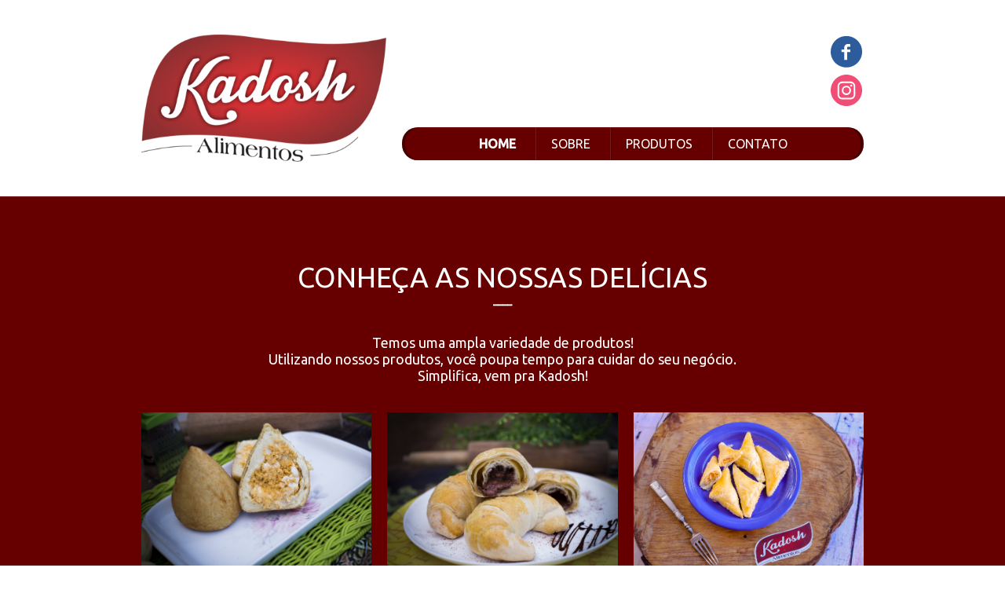

--- FILE ---
content_type: text/html; charset=utf-8
request_url: https://kadoshalimentos.com.br/
body_size: 26582
content:



<!DOCTYPE html>
<html lang=pt-BR>
<head>
  

  <meta http-equiv="X-UA-Compatible" content="IE=edge,chrome=1">
  <meta http-equiv="Content-Type" content="text/html; charset=utf-8">
  <meta name="viewport" content="width=device-width, initial-scale=1">

  
    <meta name="robots" content="index,follow">
  

  <title>Kadosh Alimentos - HOME</title>

  
  
  
  
  
  

  

  
  <meta name="description" content="">

  <meta property="og:title" content="Kadosh Alimentos - HOME">
  <meta property="og:description" content="">
  <meta property="og:locale" content="pt_BR">
  <meta property="og:type" content="website">
  <meta property="og:url" content="https://kadoshalimentos.com.br/">
  

  

  <link href='//fonts.googleapis.com/css?family=Open Sans:400,600,700|Ubuntu:400,500|Ubuntu:400,500|Ubuntu:400,500' rel='stylesheet' type='text/css'>
  <link type="text/css" rel="stylesheet" href="/assets/criadordesites.css?87caa8d9-267b-49fd-aa7c-fecf935eb3d5">

  <style type="text/css">
      .cs-section[id="78c96b7f-d947-4ce3-adfa-ac7e50c091c7"] {  min-height: 555px;}.cs-section[id="78c96b7f-d947-4ce3-adfa-ac7e50c091c7"] .cs-section-inner {  min-height: 555px;  background-color: #660000;    }  .cs-section[id="f79fb05f-81dc-492e-a779-09814b8770cc"] {  min-height: 296px;}.cs-section[id="f79fb05f-81dc-492e-a779-09814b8770cc"] .cs-section-inner {  min-height: 296px;  background-color: rgba(255, 255, 255, 0);    }  .cs-section[id="9cb000d6-99c2-42ce-b3fe-e22899a6d2a1"] {  min-height: 420px;}.cs-section[id="9cb000d6-99c2-42ce-b3fe-e22899a6d2a1"] .cs-section-inner {  min-height: 420px;  background-color: #660000;    }  .cs-section[id="7b703b64-0d7a-4c30-b4bf-0ac6fbe7d75e"] {  min-height: 232px;}.cs-section[id="7b703b64-0d7a-4c30-b4bf-0ac6fbe7d75e"] .cs-section-inner {  min-height: 232px;  background-color: #ffffff;    }  .cs-box[id="11da4147-e61f-4f24-9ad5-8e6d0c4a9830"] {  flex-grow: 1;}  .cs-box[id="8d6e3feb-eea1-42d4-a6b5-88d3738c1007"] {  flex-grow: 1;}  .cs-box[id="d4f23566-bf14-4004-8823-ac32384c8b1c"] {  flex-grow: 1;}  .cs-box[id="4f5b0e61-339a-4f39-b660-39afb9327c0c"] {  flex-grow: 1;}  .cs-box[id="08e3388a-cfdd-44cc-b7f5-399045c223f2"] {  flex-grow: 1;}  .cs-box[id="c11bc487-0ec4-412a-aa30-f0e7f5a052ce"] {  flex-grow: 1;}  .cs-box[id="db9f5469-d914-4370-bca6-9b3a2408c73d"] {  flex-grow: 0.4642480918233333;}  .cs-box[id="beaac196-64bd-4dd1-b71c-2fdfed838715"] {  flex-grow: 1;}  .cs-box[id="b611a1c6-cd02-4c30-ae93-28795410d8e8"] {  flex-grow: 1;}  .cs-box[id="b28c0854-4ed1-43f6-8f15-ebc759a4cfae"] {  flex-grow: 1;}  .cs-box[id="3da74446-8299-4de1-a432-57f876d862b9"] {  flex-grow: 1;}  .cs-box[id="2f36a13f-87ad-43f4-acdf-a00e1ab907f6"] {  flex-grow: 1;}  .cs-box[id="29ce7d51-5a38-405a-989c-eb256560527d"] {  flex-grow: 0.9779989081766667;}  .cs-widget[id="2a870fe8-56cb-464f-a43e-be8ac7d00625"] {  background-color: transparent;    }      .cs-widget[id="2c568b10-771f-4604-ab21-0ff964a0ada8"] .cs-button {  background: #970101;  color: #ffffff;}  .cs-widget[id="2c568b10-771f-4604-ab21-0ff964a0ada8"] {  background-color: transparent;    }      .cs-widget[id="d3b3be21-300a-494c-91d8-393f033a5d56"] .cs-button {  background: #970101;  color: #ffffff;}  .cs-widget[id="d3b3be21-300a-494c-91d8-393f033a5d56"] {  background-color: transparent;    }  .cs-widget[id="2aabe8f3-3d36-4c4f-8ef6-c487e23d6b5d"] {  background-color: transparent;    }  .cs-widget[id="b95b745b-5c79-4842-b3ed-277850796a74"] {  background-color: transparent;    }  .cs-widget[id="d607fdd4-1905-478e-9847-884efcb16109"] {  background-color: transparent;    }  .cs-widget[id="25320225-c361-4473-b72e-d2d797b10a10"] {  background-color: transparent;    }  .cs-widget[id="aa3d1c2b-a514-4785-9ebf-fd473d027bd8"] {  background-color: transparent;    }  .cs-widget[id="c9fee605-0e80-4a83-b4c9-9257a76c792e"] {  background-color: transparent;    }  .cs-widget[id="53e4dce6-67cc-41c4-8b46-ea802de6d853"] {  background-color: transparent;    }      .cs-widget[id="e6eb3752-67f0-48c1-8447-f854447697b2"] .owl-item {  height: 350px;}  .cs-widget[id="e6eb3752-67f0-48c1-8447-f854447697b2"] {  background-color: transparent;    }      .cs-widget[id="33451c55-d088-4544-9c27-235145a85b21"] .cs-button {  background: #970101;  color: #ffffff;}  .cs-widget[id="33451c55-d088-4544-9c27-235145a85b21"] {  background-color: transparent;    }      .cs-widget[id="a00619a8-c30a-49cc-bcb8-3164fc99e11f"] .cs-button {  background: #970101;  color: #ffffff;}  .cs-widget[id="a00619a8-c30a-49cc-bcb8-3164fc99e11f"] {  background-color: transparent;    }      .cs-widget[id="7759527f-5abc-435d-bc78-b39fce1df5bc"] .cs-button {  background: #970101;  color: #ffffff;}  .cs-widget[id="7759527f-5abc-435d-bc78-b39fce1df5bc"] {  background-color: transparent;    }      .cs-widget[id="b56024d9-80e1-4f48-9de5-daa895fc55e4"] .cs-button {  background: #970101;  color: #ffffff;}  .cs-widget[id="b56024d9-80e1-4f48-9de5-daa895fc55e4"] {  background-color: transparent;    }
  </style>
<link rel="canonical" href="https://kadoshalimentos.com.br/">
</head>
<body class="cs-main">
  <div class="cs-page">
    <header id="5450e1e6-1478-449e-9773-28ae18f8259d" class="cs-section cs-section-full cs-section-vertical">
  <div class="cs-section-inner">
    <div class="cs-lines">
      
        <div id="3ab01ada-a57e-4d89-8141-c31f05e3f070" class="cs-line">
  <div class="cs-boxes">
    
      <div id="2e90e049-0bfa-41f5-9393-5a258921349f" class="cs-box">
  <div class="cs-widgets">
    
      <div id="3d6d387c-0f55-4098-b341-4582061b8c03"
  class="cs-widget cs-image-widget cs-image-alignment-center">
  
      
  <img class="cs-chosen-image"
       src="https://yata-apix-df45e02a-6751-49d7-9312-c4f95bedd5f3.s3-object.locaweb.com.br/d2dc91b622b848538febaf6a69bb567c.png"
       title="logo - curva.png"
       alt="logo - curva.png"/>


  
</div>

    
  </div>
</div>

    
      <div id="1117ffbc-f6ec-42af-8350-5fcb6c7780dc" class="cs-box">
  <div class="cs-widgets">
    
      <div id="4b91c320-8fab-40cd-9a18-056738b141b7"
  class="cs-widget cs-social-widget">
  
      


<ul class="cs-social-colors cs-social-theme-1 cs-social-alignment-right cs-social-positioning-vertical">
  
    <li>
      <a href="https://www.facebook.com/kadoshalimentosoficial" target="_blank">
        <svg style='' class="cs-ico-facebook" xmlns="http://www.w3.org/2000/svg" viewBox="0 0 24 24">
  <path fill="currentColor" d="M13.1,8.1H15L14.9,6H13c-1.5,0-2.7,1.3-2.7,3v1.2H8.2v2h2.1v5.9h2.3v-5.9H15v-2h-2.4V8.8 C12.6,8.4,12.9,8.1,13.1,8.1z"/>
  <path stroke-width="0" class="symbol" d="M12-0.1c-6.7,0-12,5.4-12,12c0,6.7,5.4,12,12,12c6.7,0,12-5.4,12-12C24.1,5.3,18.7-0.1,12-0.1z M15,8.1h-1.9 c-0.2,0-0.5,0.3-0.5,0.7v1.4H15v2h-2.4v5.9h-2.3v-5.9H8.2v-2h2.1V9c0-1.7,1.2-3,2.7-3h1.9L15,8.1L15,8.1z"/>
</svg>
      </a>
    </li>
  
    <li>
      <a href="https://www.instagram.com/kadoshalimentos/" target="_blank">
        <svg style='' class="cs-ico-instagram" xmlns="http://www.w3.org/2000/svg" viewBox="0 0 24 24">
  <g fill="currentColor">
    <path d="M15.7,7.5c-0.5,0-0.8,0.4-0.8,0.8s0.4,0.8,0.8,0.8s0.8-0.4,0.8-0.8C16.5,7.9,16.1,7.5,15.7,7.5z"/>
    <path d="M17.7,6.3C17.4,6,17,5.7,16.5,5.5c-0.4-0.2-0.9-0.3-1.7-0.3c-0.7,0-1,0-2.8,0s-2.1,0-2.8,0
      c-0.7,0-1.2,0.1-1.7,0.3C7,5.7,6.6,6,6.3,6.3C5.9,6.7,5.6,7.1,5.5,7.5C5.3,8,5.2,8.5,5.2,9.2c0,0.7,0,1,0,2.8s0,2.1,0,2.8
      c0,0.7,0.1,1.2,0.3,1.7c0.2,0.5,0.4,0.9,0.8,1.2c0.3,0.4,0.8,0.6,1.2,0.8c0.4,0.2,0.9,0.3,1.7,0.3c0.7,0,1,0,2.8,0
      c1.9,0,2.1,0,2.8,0c0.7,0,1.2-0.1,1.7-0.3c0.9-0.4,1.7-1.1,2-2c0.2-0.4,0.3-0.9,0.3-1.7c0-0.7,0-1,0-2.8s0-2.1,0-2.8
      c0-0.7-0.1-1.2-0.3-1.7C18.4,7.1,18.1,6.7,17.7,6.3z M17.6,14.8c0,0.7-0.1,1-0.2,1.3c-0.2,0.6-0.7,1.1-1.3,1.3
      c-0.2,0.1-0.6,0.2-1.3,0.2c-0.7,0-0.9,0-2.8,0c-1.8,0-2.1,0-2.8,0c-0.7,0-1-0.1-1.3-0.2c-0.3-0.1-0.6-0.3-0.8-0.5
      c-0.2-0.2-0.4-0.5-0.5-0.8c-0.1-0.2-0.2-0.6-0.2-1.3c0-0.7,0-0.9,0-2.8c0-1.8,0-2.1,0-2.8c0-0.7,0.1-1,0.2-1.3
      c0.1-0.3,0.3-0.6,0.5-0.8C7.4,7,7.6,6.8,7.9,6.7c0.2-0.1,0.6-0.2,1.3-0.2c0.7,0,0.9,0,2.8,0c1.8,0,2.1,0,2.8,0c0.7,0,1,0.1,1.3,0.2
      c0.3,0.1,0.6,0.3,0.8,0.5c0.2,0.2,0.4,0.5,0.5,0.8c0.1,0.2,0.2,0.6,0.2,1.3c0,0.7,0,0.9,0,2.8C17.6,13.9,17.6,14.1,17.6,14.8z"/>
    <path d="M12,8.5c-2,0-3.5,1.6-3.5,3.5s1.6,3.5,3.5,3.5c2,0,3.5-1.6,3.5-3.5S14,8.5,12,8.5z M12,14.3
      c-1.3,0-2.3-1-2.3-2.3s1-2.3,2.3-2.3s2.3,1,2.3,2.3S13.3,14.3,12,14.3z"/>
  </g>
  <g stroke-width="0">
    <circle cx="12" cy="12" r="2.3"/>
    <path d="M17.4,8c-0.1-0.3-0.3-0.6-0.5-0.8c-0.2-0.2-0.5-0.4-0.8-0.5c-0.2-0.1-0.6-0.2-1.3-0.2c-0.7,0-0.9,0-2.8,0
      c-1.8,0-2.1,0-2.8,0c-0.7,0-1,0.1-1.3,0.2C7.6,6.8,7.4,7,7.1,7.2C6.9,7.4,6.7,7.7,6.6,8C6.5,8.2,6.4,8.6,6.4,9.3c0,0.7,0,0.9,0,2.8
      c0,1.8,0,2.1,0,2.8c0,0.7,0.1,1,0.2,1.3c0.1,0.3,0.3,0.6,0.5,0.8c0.2,0.2,0.5,0.4,0.8,0.5c0.2,0.1,0.6,0.2,1.3,0.2
      c0.7,0,0.9,0,2.8,0c1.8,0,2.1,0,2.8,0c0.7,0,1-0.1,1.3-0.2c0.6-0.2,1.1-0.7,1.3-1.3c0.1-0.2,0.2-0.6,0.2-1.3c0-0.7,0-0.9,0-2.8
      c0-1.8,0-2.1,0-2.8C17.6,8.6,17.5,8.2,17.4,8z M12,15.6c-2,0-3.5-1.6-3.5-3.5S10,8.5,12,8.5c2,0,3.5,1.6,3.5,3.5S14,15.6,12,15.6z
       M15.7,9.2c-0.5,0-0.8-0.4-0.8-0.8s0.4-0.8,0.8-0.8s0.8,0.4,0.8,0.8C16.5,8.8,16.1,9.2,15.7,9.2z"/>
    <path d="M12,0C5.4,0,0,5.4,0,12s5.4,12,12,12s12-5.4,12-12S18.6,0,12,0z M18.8,14.9c0,0.7-0.1,1.2-0.3,1.7c-0.4,0.9-1.1,1.7-2,2
      c-0.4,0.2-0.9,0.3-1.7,0.3c-0.7,0-1,0-2.8,0c-1.9,0-2.1,0-2.8,0c-0.7,0-1.2-0.1-1.7-0.3c-0.5-0.2-0.9-0.4-1.2-0.8
      c-0.4-0.3-0.6-0.8-0.8-1.2c-0.2-0.4-0.3-0.9-0.3-1.7c0-0.7,0-1,0-2.8s0-2.1,0-2.8c0-0.7,0.1-1.2,0.3-1.7c0.2-0.5,0.4-0.9,0.8-1.2
      C6.6,6,7,5.7,7.5,5.5c0.4-0.2,0.9-0.3,1.7-0.3c0.7,0,1,0,2.8,0s2.1,0,2.8,0c0.7,0,1.2,0.1,1.7,0.3C17,5.7,17.4,6,17.7,6.3
      c0.4,0.3,0.6,0.8,0.8,1.2c0.2,0.4,0.3,0.9,0.3,1.7c0,0.7,0,1,0,2.8S18.9,14.2,18.8,14.9z"/>
  </g>
</svg>
      </a>
    </li>
  
</ul>

  
</div>

    
      <div id="29ae6839-f4de-44a3-a2ab-708add44c2cb"
  class="cs-widget cs-menu-widget">
  
      <nav class="cs-menu cs-menu-theme-6 cs-menu-horizontal cs-menu-center" role="navigation" aria-label="Menu principal do site">
  <input aria-label="Se estiver em dispositivos móveis, cheque este item, para exibir o Menu de navegação" type="checkbox" name="cs-menu-control" id="cs-menu-control"/>
  <label for="cs-menu-control" class="cs-menu-button">
    <svg viewBox="0 0 24 24" class="cs-ico-menu" xmlns="http://www.w3.org/2000/svg" aria-labelledby="title" role="img">
      <title>Ícone para exibir Menu</title>
      <path d="M21.7,1.2H2.3C1,1.2,0,2.2,0,3.5s1,2.3,2.3,2.3h19.4c1.3,0,2.3-1,2.3-2.3S23,1.2,21.7,1.2z"></path>
      <path d="M21.7,9.7H2.3C1,9.7,0,10.7,0,12s1,2.3,2.3,2.3h19.4c1.3,0,2.3-1,2.3-2.3S23,9.7,21.7,9.7z"></path>
      <path d="M21.7,18.2H2.3c-1.3,0-2.3,1-2.3,2.3c0,1.3,1,2.3,2.3,2.3h19.4c1.3,0,2.3-1,2.3-2.3C24,19.2,23,18.2,21.7,18.2z"></path>
    </svg>
    <svg viewBox="0 0 24 24.009" class="cs-ico-menu-close" xmlns="http://www.w3.org/2000/svg" aria-labelledby="title" role="img">
      <title>Ícone para fechar o menu</title>
      <path d="M16.067,12.009l7.092-7.091c1.121-1.121,1.121-2.938,0-4.058c-1.121-1.121-2.938-1.121-4.058,0 l-7.092,7.092L4.918,0.84C3.797-0.28,1.98-0.28,0.86,0.84c-1.121,1.121-1.121,2.938,0,4.058l7.092,7.111L0.84,19.101 c-1.121,1.121-1.121,2.938,0,4.059c0.561,0.56,1.295,0.85,2.029,0.85c0.734,0,1.469-0.271,2.029-0.85l7.111-7.092l7.092,7.092 c0.561,0.56,1.294,0.85,2.028,0.85s1.469-0.271,2.029-0.85c1.121-1.121,1.121-2.938,0-4.059L16.067,12.009z"/>
    </svg>
  </label>
  <label for="cs-menu-control" class="cs-menu-overlay"></label>
  <ul class="cs-menu-items" role="menubar">
    

    
      
      

      <li >
        
          <a href="/" role="menuitem" tabindex="1">HOME</a>
        

        
      </li>
    
      
      

      <li >
        
          <a href="/sobre" role="menuitem" tabindex="1">SOBRE</a>
        

        
      </li>
    
      
      

      <li class="cs-has-submenu" aria-haspopup="true">
        
          <a href="/menu" role="menuitem" tabindex="1">PRODUTOS</a>
        

        
          <ul class="cs-submenu-items" role="menu">
            
              
                <li><a href="/assar" role="menuitem" tabindex="1">LINHA PARA ASSAR</a></li>
              
            
              
                <li><a href="/frito" role="menuitem" tabindex="1">LINHA FRITOS</a></li>
              
            
              
                <li><a href="/coquetel" role="menuitem" tabindex="1">LINHA COQUETEL PARA ASSAR</a></li>
              
            
              
                <li><a href="/coquetelfrito" role="menuitem" tabindex="1">LINHA COQUETEL FRITO</a></li>
              
            
              
                <li><a href="/pq" role="menuitem" tabindex="1">PÃO DE QUEIJO</a></li>
              
            
          </ul>
        
      </li>
    
      
      

      <li >
        
          <a href="/contato" role="menuitem" tabindex="1">CONTATO</a>
        

        
      </li>
    
  </ul>
</nav>

    
</div>

    
  </div>
</div>

    
  </div>
</div>

      
    </div>
  </div>
</header>

    



    
      <section id="78c96b7f-d947-4ce3-adfa-ac7e50c091c7" class="cs-section cs-section-full cs-section-vertical">
  <div class="cs-section-inner">
    <div class="cs-lines">
      
        <div id="b8579846-23e6-43ac-90dd-d1f9bbb4e184" class="cs-line">
  <div class="cs-boxes">
    
      <div id="c11bc487-0ec4-412a-aa30-f0e7f5a052ce" class="cs-box">
  <div class="cs-widgets">
    
      <div id="aa3d1c2b-a514-4785-9ebf-fd473d027bd8"
  class="cs-widget cs-text-widget">
  
      <div class="text-editor">
  <p style="text-align:center"><span style="color:#ffffff"><span style="font-size:36px">CONHE&Ccedil;A AS NOSSAS DEL&Iacute;CIAS</span></span></p>

<p style="text-align:center"><span style="color:#ffffff"><span style="font-size:12px"><strong>____</strong></span></span></p>

<p>&nbsp;</p>

</div>

  
</div>

    
  </div>
</div>

    
  </div>
</div>

      
        <div id="d1ecda6d-678a-46a2-a93c-baee170e5adc" class="cs-line">
  <div class="cs-boxes">
    
      <div id="d4f23566-bf14-4004-8823-ac32384c8b1c" class="cs-box">
  <div class="cs-widgets">
    
      <div id="2aabe8f3-3d36-4c4f-8ef6-c487e23d6b5d"
  class="cs-widget cs-text-widget">
  
      <div class="text-editor">
  <p style="text-align:center"><span style="color:#ffffff"><span style="font-size:18px">Temos uma ampla variedade de produtos!</span></span></p>

<p style="text-align:center"><span style="color:#ffffff"><span style="font-size:18px">Utilizando nossos produtos, voc&ecirc; poupa tempo para cuidar do seu neg&oacute;cio.</span></span></p>

<p style="text-align:center"><span style="color:#ffffff"><span style="font-size:18px">Simplifica, vem pra Kadosh!</span></span></p>

<p style="text-align:center">&nbsp;</p>

</div>

  
</div>

    
  </div>
</div>

    
  </div>
</div>

      
        <div id="cd8f7331-9692-4d9a-afad-c7752ded064f" class="cs-line">
  <div class="cs-boxes">
    
      <div id="4f5b0e61-339a-4f39-b660-39afb9327c0c" class="cs-box">
  <div class="cs-widgets">
    
  </div>
</div>

    
      <div id="b28c0854-4ed1-43f6-8f15-ebc759a4cfae" class="cs-box">
  <div class="cs-widgets">
    
  </div>
</div>

    
  </div>
</div>

      
        <div id="f453fd22-ace9-4273-a613-440fa12d6553" class="cs-line">
  <div class="cs-boxes">
    
      <div id="08e3388a-cfdd-44cc-b7f5-399045c223f2" class="cs-box">
  <div class="cs-widgets">
    
      <div id="25320225-c361-4473-b72e-d2d797b10a10"
  class="cs-widget cs-image-widget cs-image-alignment-center">
  
      
  <img class="cs-chosen-image"
       src="https://yata-apix-df45e02a-6751-49d7-9312-c4f95bedd5f3.s3-object.locaweb.com.br/d5427533f2ad4c16900ea1ecb8e4f009.jpg"
       title="COXAO-min.jpg"
       alt="COXAO-min.jpg"/>


  
</div>

    
  </div>
</div>

    
      <div id="3da74446-8299-4de1-a432-57f876d862b9" class="cs-box">
  <div class="cs-widgets">
    
      <div id="d607fdd4-1905-478e-9847-884efcb16109"
  class="cs-widget cs-image-widget cs-image-alignment-center">
  
      
  <img class="cs-chosen-image"
       src="https://yata-apix-df45e02a-6751-49d7-9312-c4f95bedd5f3.s3-object.locaweb.com.br/5774647c7a7c475cb6220234097b50fd.jpg"
       title="CROISSANT-min.JPG"
       alt="CROISSANT-min.JPG"/>


  
</div>

    
  </div>
</div>

    
      <div id="2f36a13f-87ad-43f4-acdf-a00e1ab907f6" class="cs-box">
  <div class="cs-widgets">
    
      <div id="b95b745b-5c79-4842-b3ed-277850796a74"
  class="cs-widget cs-image-widget cs-image-alignment-center">
  
      
  <img class="cs-chosen-image"
       src="https://yata-apix-df45e02a-6751-49d7-9312-c4f95bedd5f3.s3-object.locaweb.com.br/9647a32e477b43239e3c7311b9467130.jpg"
       title="MINI FOLHADO.jpg"
       alt="MINI FOLHADO.jpg"/>


  
</div>

    
  </div>
</div>

    
  </div>
</div>

      
    </div>
  </div>
</section>

    
      <section id="f79fb05f-81dc-492e-a779-09814b8770cc" class="cs-section cs-section-full cs-section-vertical">
  <div class="cs-section-inner">
    <div class="cs-lines">
      
        <div id="26499da9-92d7-438d-b3bf-d5089cb282f5" class="cs-line">
  <div class="cs-boxes">
    
      <div id="11da4147-e61f-4f24-9ad5-8e6d0c4a9830" class="cs-box">
  <div class="cs-widgets">
    
      <div id="2a870fe8-56cb-464f-a43e-be8ac7d00625"
  class="cs-widget cs-text-widget">
  
      <div class="text-editor">
  <h6 style="text-align:center"><span style="font-size:36px"><strong>SELECIONE A LINHA DE PRODUTO DESEJADA</strong></span></h6>

</div>

  
</div>

    
  </div>
</div>

    
  </div>
</div>

      
        <div id="c9831331-b899-4db4-8ab4-2002563c47ff" class="cs-line">
  <div class="cs-boxes">
    
      <div id="8d6e3feb-eea1-42d4-a6b5-88d3738c1007" class="cs-box">
  <div class="cs-widgets">
    
      <div id="d3b3be21-300a-494c-91d8-393f033a5d56"
  class="cs-widget cs-button-widget cs-button-alignment-center">
  
      <a href="http://www.kadoshalimentos.com.br/assar"
   class="cs-button cs-button-theme-1"
   role="button"
   target="_self">
  <span>LINHA PARA ASSAR</span>
</a>

  
</div>

    
      <div id="a00619a8-c30a-49cc-bcb8-3164fc99e11f"
  class="cs-widget cs-button-widget cs-button-alignment-center">
  
      <a href="http://www.kadoshalimentos.com.br/assado"
   class="cs-button cs-button-theme-1"
   role="button"
   target="_self">
  <span>LINHA ASSADOS</span>
</a>

  
</div>

    
      <div id="b56024d9-80e1-4f48-9de5-daa895fc55e4"
  class="cs-widget cs-button-widget cs-button-alignment-center">
  
      <a href="http://www.kadoshalimentos.com.br/frito"
   class="cs-button cs-button-theme-1"
   role="button"
   target="_self">
  <span>LINHA FRITOS</span>
</a>

  
</div>

    
  </div>
</div>

    
      <div id="b611a1c6-cd02-4c30-ae93-28795410d8e8" class="cs-box">
  <div class="cs-widgets">
    
      <div id="2c568b10-771f-4604-ab21-0ff964a0ada8"
  class="cs-widget cs-button-widget cs-button-alignment-center">
  
      <a href="http://www.kadoshalimentos.com.br/coquetel"
   class="cs-button cs-button-theme-1"
   role="button"
   target="_self">
  <span>LINHA COQUETEL PARA ASSAR</span>
</a>

  
</div>

    
      <div id="33451c55-d088-4544-9c27-235145a85b21"
  class="cs-widget cs-button-widget cs-button-alignment-center">
  
      <a href="http://www.kadoshalimentos.com.br/coquetelfrito"
   class="cs-button cs-button-theme-1"
   role="button"
   target="_self">
  <span>LINHA COQUETEL FRITOS</span>
</a>

  
</div>

    
      <div id="7759527f-5abc-435d-bc78-b39fce1df5bc"
  class="cs-widget cs-button-widget cs-button-alignment-center">
  
      <a href="http://www.kadoshalimentos.com.br/pq"
   class="cs-button cs-button-theme-1"
   role="button"
   target="_self">
  <span>PÃO DE QUEIJO</span>
</a>

  
</div>

    
  </div>
</div>

    
  </div>
</div>

      
    </div>
  </div>
</section>

    
      <section id="9cb000d6-99c2-42ce-b3fe-e22899a6d2a1" class="cs-section cs-section-full">
  <div class="cs-section-inner">
    <div class="cs-lines">
      
        <div id="8e97f79a-bcdc-474a-900f-0cddc0dee4a1" class="cs-line">
  <div class="cs-boxes">
    
      <div id="beaac196-64bd-4dd1-b71c-2fdfed838715" class="cs-box">
  <div class="cs-widgets">
    
      <div id="e6eb3752-67f0-48c1-8447-f854447697b2"
  class="cs-widget cs-gallery-widget">
  
      <div class="cs-gallery owl-carousel owl-theme"
  data-arrow-navigation="true"
  data-autoplay-timeout="2000"
  data-autoplay="false"
  data-dots="true"
  
  data-images-per-row="3"
  data-items="1"
  data-keep-original-size="true"
  data-layout="square-nav-slider"
  data-lazy-load=true
  data-lazy-load-eager="0"
  data-loop="true"
  data-margin="5"
  data-nav="true"
  data-navigation-style="square"
  data-stage-padding="0"
  data-show-more="false"
  data-type="slider">
  
    <div class="image-wrapper">
      
      <img class="owl-lazy"
        alt="255946671_427951225526014_1039721698385480434_n.jpg"
        data-height="1080"
        data-href=""
        data-index="0"
        data-src-thumb="https://yata-apix-df45e02a-6751-49d7-9312-c4f95bedd5f3.s3-object.locaweb.com.br/6592983f8e18493896cc085631d0ab2f.jpg"
        data-src="https://yata-apix-df45e02a-6751-49d7-9312-c4f95bedd5f3.s3-object.locaweb.com.br/125c30331f184805b4c8c6ca977cf1de.jpg"
        data-target="_self"
        data-width="1080"
        
        title="255946671_427951225526014_1039721698385480434_n.jpg" />
      
    </div>
  
    <div class="image-wrapper">
      
      <img class="owl-lazy"
        alt="268589807_451707276483742_3055088677824804375_n.jpg"
        data-height="1440"
        data-href=""
        data-index="1"
        data-src-thumb="https://yata-apix-df45e02a-6751-49d7-9312-c4f95bedd5f3.s3-object.locaweb.com.br/d4b2897021454edaa42733e1e22e0aca.jpg"
        data-src="https://yata-apix-df45e02a-6751-49d7-9312-c4f95bedd5f3.s3-object.locaweb.com.br/2c70b27301924d9f885020ef00dfe145.jpg"
        data-target="_self"
        data-width="1440"
        
        title="268589807_451707276483742_3055088677824804375_n.jpg" />
      
    </div>
  
    <div class="image-wrapper">
      
      <img class="owl-lazy"
        alt="276098391_508353557485780_2572412728215431124_n.jpg"
        data-height="1077"
        data-href=""
        data-index="2"
        data-src-thumb="https://yata-apix-df45e02a-6751-49d7-9312-c4f95bedd5f3.s3-object.locaweb.com.br/2b6efb212a0f4a459b9875deba3ac1bb.jpg"
        data-src="https://yata-apix-df45e02a-6751-49d7-9312-c4f95bedd5f3.s3-object.locaweb.com.br/ebba0ca5e8444c2ea95a1bffb6c4d632.jpg"
        data-target="_self"
        data-width="1077"
        
        title="276098391_508353557485780_2572412728215431124_n.jpg" />
      
    </div>
  
    <div class="image-wrapper">
      
      <img class="owl-lazy"
        alt="265187589_445987373722399_1734742293449487228_n.jpg"
        data-height="1440"
        data-href=""
        data-index="3"
        data-src-thumb="https://yata-apix-df45e02a-6751-49d7-9312-c4f95bedd5f3.s3-object.locaweb.com.br/66ff17083c7f4d1e9faa17702eafaa8c.jpg"
        data-src="https://yata-apix-df45e02a-6751-49d7-9312-c4f95bedd5f3.s3-object.locaweb.com.br/44262d21e89a49b9913ff59d1276265a.jpg"
        data-target="_self"
        data-width="1440"
        
        title="265187589_445987373722399_1734742293449487228_n.jpg" />
      
    </div>
  
    <div class="image-wrapper">
      
      <img class="owl-lazy"
        alt="257751911_431084965212640_3850397012318489800_n.jpg"
        data-height="1080"
        data-href=""
        data-index="4"
        data-src-thumb="https://yata-apix-df45e02a-6751-49d7-9312-c4f95bedd5f3.s3-object.locaweb.com.br/574df113e3c04c12bb92cb864d429f41.jpg"
        data-src="https://yata-apix-df45e02a-6751-49d7-9312-c4f95bedd5f3.s3-object.locaweb.com.br/f3464815fb9e44e89377859497553ccb.jpg"
        data-target="_self"
        data-width="1080"
        
        title="257751911_431084965212640_3850397012318489800_n.jpg" />
      
    </div>
  

  
</div>

  
</div>

    
  </div>
</div>

    
  </div>
</div>

      
    </div>
  </div>
</section>

    
      <section id="7b703b64-0d7a-4c30-b4bf-0ac6fbe7d75e" class="cs-section cs-section-full cs-section-vertical">
  <div class="cs-section-inner">
    <div class="cs-lines">
      
        <div id="5c547872-a21b-4557-8ca4-32b1bec645ec" class="cs-line">
  <div class="cs-boxes">
    
      <div id="db9f5469-d914-4370-bca6-9b3a2408c73d" class="cs-box">
  <div class="cs-widgets">
    
      <div id="53e4dce6-67cc-41c4-8b46-ea802de6d853"
  class="cs-widget cs-image-widget cs-image-alignment-center">
  
      
  <img class="cs-chosen-image"
       src="https://yata-apix-df45e02a-6751-49d7-9312-c4f95bedd5f3.s3-object.locaweb.com.br/c35aea41f54a4220ab61cfb80a7a3964.png"
       title="logo - curva.png"
       alt="logo - curva.png"/>


  
</div>

    
  </div>
</div>

    
      <div id="29ce7d51-5a38-405a-989c-eb256560527d" class="cs-box">
  <div class="cs-widgets">
    
      <div id="c9fee605-0e80-4a83-b4c9-9257a76c792e"
  class="cs-widget cs-text-widget">
  
      <div class="text-editor">
  <h5 style="margin-left:240px">&nbsp;</h5>

<h5 style="margin-left:240px"><span style="color:#c0392b"><span style="font-size:24px"><strong>Tel&nbsp; +55 (43) 3524-3568</strong></span></span></h5>

<p style="margin-left:280px"><span style="color:#c0392b"><span style="font-size:24px"><strong>&nbsp;+55 (43) 99685-0204</strong></span></span></p>

<p style="margin-left:240px">&nbsp;</p>

<p style="margin-left:240px"><strong>Matriz</strong></p>

<p style="margin-left:240px">Rua Maria da Penha R. Soresini, 105 - Jd. Morumbi 86300-000 - Corn&eacute;lio Proc&oacute;pio - PR</p>

<p style="margin-left:240px">&nbsp;</p>

<p style="margin-left:240px"><strong>e-mail:</strong> contato@kadoshalimentos.com.br</p>

</div>

  
</div>

    
  </div>
</div>

    
  </div>
</div>

      
    </div>
  </div>
</section>

    
    <footer id="35c184eb-4c7e-4b64-93bd-2e43071a2e13" class="cs-section cs-section-full cs-section-vertical">
  <div class="cs-section-inner">
    <div class="cs-lines">
      
        <div id="7adf65d2-2153-4a2d-a0ef-dbb1908a66b0" class="cs-line">
  <div class="cs-boxes">
    
      <div id="34c0cc07-e7f5-417b-ab0e-cd2476224dd4" class="cs-box">
  <div class="cs-widgets">
    
      <div id="030847c9-d5c9-4c34-917e-a879d41a1bc7"
  class="cs-widget cs-text-widget">
  
      <div class="text-editor">
  <p style="text-align:center"><strong><span style="color:#be9496"><span style="font-size:11px">KADOSH ALIMENTOS &copy; 2022. TODOS DIREITOS RESERVADOS</span></span></strong></p>

</div>

  
</div>

    
  </div>
</div>

    
  </div>
</div>

      
    </div>
  </div>
</footer>

  </div>
  <script src="/assets/criadordesites.js?87caa8d9-267b-49fd-aa7c-fecf935eb3d5"></script>
</body>
</html>
